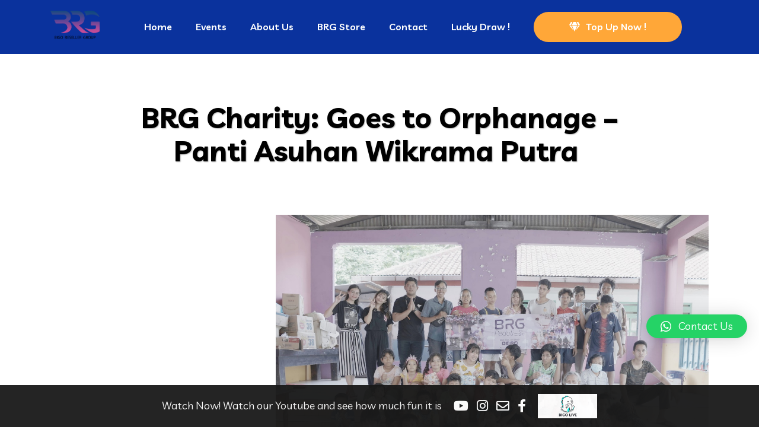

--- FILE ---
content_type: text/css
request_url: https://bigoresellergroup.com/wp-content/themes/braintech-child/css/app.css?ver=1691984262
body_size: 16494
content:
.toolbar-area{display:none}.sidebarmenu-search i{display:none}#rs-header.header-style1 .menu-area,#rs-header.header-style5 .menu-area{padding-top:0 !important;padding-bottom:0 !important}nav.navbar .navbar-menu ul#primary-menu-single{display:flex;align-items:center}nav.navbar .navbar-menu ul li.menu-item-21335 a{padding-right:0 !important;margin-right:0 !important}nav.navbar .navbar-menu ul li.btn-top-up a{background-color:#FFA738;padding:12px 60px;border-radius:50px}nav.navbar .navbar-menu ul li.btn-top-up a:before{margin-right:10px;font-family:"Font Awesome 5 Free";content:""}nav.navbar .navbar-menu ul li.btn-top-up a:hover{background-color:#ffffff}@media screen and (max-width:1200px){nav.navbar ul li{margin-right:15px}}@media screen and (max-width:992px){nav.navbar .navbar-menu ul#primary-menu-single{display:none !important;align-items:unset !important}nav.navbar .navbar-menu ul li.btn-top-up a{background-color:unset !important;padding:unset !important;border-radius:unset !important}nav.navbar .navbar-menu ul li.btn-top-up a:before{margin-right:unset !important;font-family:"Font Awesome 5 Free";content:""}nav.navbar .navbar-menu ul li.btn-top-up a:hover{background-color:unset !important}}.entry-footer{display:none}footer .cta{position:fixed;padding:1rem;bottom:0;width:100%;z-index:9999;background:#191919;opacity:95%;display:flex;justify-content:center;align-items:center}footer .cta .cookie-notice{display:flex;justify-content:center;align-items:center;color:#F6F6F6;font-size:1.2rem}footer .cta .cookie-notice p{margin-bottom:0}footer .cta .cookie-notice .accept-cookies{cursor:pointer;border:none;outline:none;background:#FFF;color:#191919;border-radius:10px;font-weight:600;padding:0.5rem 1.5rem;margin-right:1rem;margin-left:1rem;transition:0.35s ease}footer .cta .cookie-notice .accept-cookies:hover{box-shadow:0.01rem 0.01rem 0.1rem #DDDDDD}footer .cta .cookie-notice .accept-cookies a:hover{color:#ffffff}footer .cta .sosmed{text-align:center;margin-right:1rem;margin-left:1rem}footer .cta .sosmed a{color:#ffffff;font-size:22px;padding-left:5px;padding-right:5px}footer .cta .sosmed a:hover{color:#FFA738}@media screen and (max-width:992px){footer{padding-bottom:150px}}@media screen and (max-width:767px){footer{padding-bottom:200px}footer .cta{position:fixed;padding:0.5rem;display:block}footer .cta .cookie-notice{display:block;width:100%;font-size:1rem;margin-bottom:10px;text-align:center}footer .cta .cookie-notice .accept-cookies{padding:0.2rem 0.5rem;margin-right:0;margin-left:0}footer .cta .sosmed{display:block;width:100%;text-align:center;margin-right:0;margin-left:0;margin-bottom:10px}footer .cta .sosmed a{color:#ffffff;font-size:20px;padding-left:0.5rem;padding-right:0.5rem}}#loading-spin{width:100%;height:100%;position:absolute;left:0;right:0;top:0;bottom:0;Z-index:9999;animation-delay:1s}#loading-spin #loader{position:absolute;width:30px;height:30px;border-radius:50%;border:8px solid #0A329D;border-right-color:transparent;animation:spin 1s linear infinite;-webkit-animation:spin 1s linear infinite;-moz-animation:spin 1s linear infinite;-o-animation:spin 1s linear infinite;-ms-animation:spin 1s linear infinite;top:50%;left:50%;margin-left:-15px;margin-bottom:-15px}.page-id-23753 .rs-breadcrumbs.porfolio-details,.page-id-23909 .rs-breadcrumbs.porfolio-details{display:none}.page-id-23753.rs-breadcrumbs.porfolio-details,.page-id-23909.rs-breadcrumbs.porfolio-details{display:none}.section.masuk-id-bigo{margin:30px -95px;background-image:url(/wp-content/uploads/2023/06/bg-brg.png);padding:80px;height:50%;background-position:center;background-repeat:no-repeat;background-size:100%;display:flex;justify-content:center}.section.masuk-id-bigo .form-masuk{width:100%}.section.masuk-id-bigo .form-id form{display:flex}.section.masuk-id-bigo .form-id form input{width:400px;margin-bottom:0;padding:10px}.section.masuk-id-bigo .form-id form button{margin-left:10px;background-color:#FFA738;padding:5px 20px;border-radius:30px;width:150px}.section.hasil-luckydraw h3{color:#0A329D}.section.hasil-luckydraw .hasil-elite{background-color:#FF9135}.section.hasil-luckydraw .hasil-weekly-monthly{background-color:#20C997}.section.hasil-luckydraw .hasil-weekly-monthly,.section.hasil-luckydraw .hasil-elite{align-items:center;border-radius:20px;margin-bottom:30px}.section.hasil-luckydraw .hasil-weekly-monthly .title,.section.hasil-luckydraw .hasil-elite .title{position:relative;align-items:center}.section.hasil-luckydraw .hasil-weekly-monthly .title h4,.section.hasil-luckydraw .hasil-elite .title h4{color:#ffffff;margin-bottom:0}.section.hasil-luckydraw .hasil-weekly-monthly .title::after,.section.hasil-luckydraw .hasil-elite .title::after{content:"";width:1px;height:50px;background-color:#ffffff;position:absolute;right:40px;top:-10px}.section.hasil-luckydraw .hasil-weekly-monthly p,.section.hasil-luckydraw .hasil-elite p{color:#ffffff;margin-bottom:0}.section.hasil-luckydraw .hasil-weekly-monthly .img-hasil figure,.section.hasil-luckydraw .hasil-elite .img-hasil figure{margin:0;display:flex;justify-content:end;margin-right:50px}.section.hasil-luckydraw .hasil-weekly-monthly .img-hasil figure img,.section.hasil-luckydraw .hasil-elite .img-hasil figure img{width:100px}.section.hasil-fix .hasil{align-items:center}.section.hasil-fix h3{color:#0A329D}.section.hasil-fix .success{background-color:#20C997}.section.hasil-fix .success .content .last-col{position:relative}.section.hasil-fix .success .content .last-col:after{content:"";position:absolute;bottom:0;top:0;left:30%;background-image:url(/wp-content/uploads/2023/06/hasil-check.png);background-repeat:no-repeat;background-size:100%;width:55%;margin:-15px}.section.hasil-fix .failed{background-color:#FF9135}.section.hasil-fix .failed .content p#weeklyDates,.section.hasil-fix .failed .content p#monthlyDates,.section.hasil-fix .failed .content p#eliteDates,.section.hasil-fix .failed .content p#dragonDates{display:none}.section.hasil-fix .failed .content .last-col{position:relative}.section.hasil-fix .failed .content .last-col:after{content:"";position:absolute;bottom:0;top:0;left:30%;background-image:url(/wp-content/uploads/2023/06/hasil-cross.png);background-repeat:no-repeat;background-size:100%;width:55%;margin:-15px}.section.hasil-fix .failedlucky{margin-top:30px;background-image:url(/wp-content/uploads/2023/08/bg-fail-ld.png);background-repeat:no-repeat;background-size:100% 220px;border-radius:10px;align-items:center;justify-content:center;height:220px}.section.hasil-fix .failedlucky .content .text-failed{padding:10px 0}.section.hasil-fix .failedlucky .content .text-failed p{color:#FFC107;text-align:center;font-size:21px;margin-bottom:0px}.section.hasil-fix .success,.section.hasil-fix .failed{border-radius:20px;margin-bottom:30px;padding:15px}.section.hasil-fix .success .content .title,.section.hasil-fix .failed .content .title{display:flex;position:relative;align-items:center}.section.hasil-fix .success .content .title h4,.section.hasil-fix .failed .content .title h4{color:#ffffff;margin-bottom:0}.section.hasil-fix .success .content .title::after,.section.hasil-fix .failed .content .title::after{content:"";width:1px;height:100%;background-color:#ffffff;position:absolute;right:30px;top:0}.section.hasil-fix .success .content p,.section.hasil-fix .failed .content p{color:#ffffff;margin-bottom:0}.section.banner-lucky-draw{margin-top:30px;background-image:url(/wp-content/uploads/2023/07/bg-brg-banner.png);background-repeat:no-repeat;background-size:100%;border-radius:20px}.section.banner-lucky-draw .banner-ld{padding:80px}.section.banner-lucky-draw .banner-ld .title{display:flex;align-items:center;justify-content:center}.section.banner-lucky-draw .banner-ld .title .content-text h2,.section.banner-lucky-draw .banner-ld .title .content-text h4{color:#ffffff;text-align:center}.section.banner-lucky-draw .banner-ld .title .content-text h2{margin-bottom:100px}.section.banner-lucky-draw .banner-ld .title .content-text h4{margin-top:20px}.section.banner-lucky-draw .banner-ld .content{display:flex;align-items:center;justify-content:center}.section.banner-lucky-draw .banner-ld .content img,.section.banner-lucky-draw .banner-ld .content video{border-radius:20px}@media screen and (max-width:1200px){.section.hasil-fix .success .content .last-col:after{left:20%;width:70%}.section.hasil-fix .failed .content .last-col:after{left:20%;width:90%}.section.hasil-fix .success .content .title:after,.section.hasil-fix .failed .content .title:after{right:15px}.section.banner-lucky-draw .banner-ld{padding:50px}.section.banner-lucky-draw .banner-ld .title .content-text h2{margin-bottom:20px}.section.banner-lucky-draw .banner-ld .title .content-text h4{margin-bottom:0;margin-top:0}}@media screen and (max-width:992px){.section.hasil-fix .success .content .last-col:after,.section.hasil-fix .failed .content .last-col:after{width:100%;left:10%}.section.hasil-fix .success .content .title h4,.section.hasil-fix .failed .content .title h4{font-size:18px}.section.hasil-fix .success .content p,.section.hasil-fix .failed .content p{font-size:13px}.section.hasil-fix .failedlucky{height:200px;background-size:100% 200px}.section.hasil-fix .failedlucky .content .text-failed p{font-size:17px}.section.banner-lucky-draw .banner-ld{padding:30px}}@media screen and (max-width:767px){.section.masuk-id-bigo{margin:30px -15px;background-image:url(/wp-content/uploads/2023/06/bg-brg.png);padding:20px;height:200px}.section.hasil-fix .success .content .last-col,.section.hasil-fix .failed .content .last-col{height:45px}.section.hasil-fix .success .content .last-col:after,.section.hasil-fix .failed .content .last-col:after{width:27%;right:10px;left:unset;bottom:0}.section.hasil-fix .success,.section.hasil-fix .failed{height:fit-content}.section.hasil-fix .success .content .title,.section.hasil-fix .failed .content .title{margin-bottom:15px}.section.hasil-fix .success .content .title:after,.section.hasil-fix .failed .content .title:after{width:90%;height:1px;background-color:#ffffff;right:unset;top:35px}.section.hasil-fix .failedlucky{height:unset;background-size:unset}.section.hasil-fix .failedlucky .content .text-failed p{font-size:15px;margin-bottom:10px;background-color:#ffffff}.section.hasil-luckydraw h3{color:#0A329D}.section.hasil-luckydraw .hasil-elite{background-color:#FF9135}.section.hasil-luckydraw .hasil-weekly-monthly{background-color:#20C997}.section.hasil-luckydraw .hasil-weekly-monthly,.section.hasil-luckydraw .hasil-elite{align-items:center;border-radius:20px;margin-bottom:30px;padding-top:20px}.section.hasil-luckydraw .hasil-weekly-monthly .title,.section.hasil-luckydraw .hasil-elite .title{position:relative;align-items:center}.section.hasil-luckydraw .hasil-weekly-monthly .title h4,.section.hasil-luckydraw .hasil-elite .title h4{color:#ffffff;margin-bottom:0}.section.hasil-luckydraw .hasil-weekly-monthly .title::after,.section.hasil-luckydraw .hasil-elite .title::after{content:"";width:100%;height:1px;background-color:#ffffff;position:absolute;left:0;right:0;top:unset;bottom:-10px}.section.hasil-luckydraw .hasil-weekly-monthly .img-hasil figure,.section.hasil-luckydraw .hasil-elite .img-hasil figure{margin-right:10px}.section.banner-lucky-draw{background-size:unset}.section.banner-lucky-draw .banner-ld{padding:20px 0}.section.banner-lucky-draw .banner-ld .title .content-text h4{margin-bottom:30px}}@media screen and (max-width:375px){.section.masuk-id-bigo .form-id form input{width:100%}.section.masuk-id-bigo .form-id form button{width:50%}.section.hasil-fix .success .content .last-col:after,.section.hasil-fix .failed .content .last-col:after{top:15px}}.section.slider .elementor-widget-wrap{padding:0}.section.customer{box-shadow:rgba(50, 50, 93, 0.25) 0px 50px 100px -20px, rgba(0, 0, 0, 0.3) 0px 30px 60px -30px}.section.customer h2,.section.customer p{margin-bottom:0}.section.customer h2{padding-bottom:30px}.section.customer .content h2,.section.customer .content p{text-align:center}.section.events .shape img.dance{opacity:0.2}.section.events h3{color:#ffffff;margin-bottom:15px}.section.events img{border-radius:10px}.section.blog .column-left .search-box #ajaxsearchlite1{z-index:unset}.section.blog .column-left .search-box .promagnifier{z-index:unset}.section.blog .column-card .detail-card img{max-height:200px}.section.blog .column-card .detail-card h3{overflow:hidden;display:-webkit-box;max-width:100%;height:50px;line-height:1.2;-webkit-line-clamp:2;-webkit-box-orient:vertical;text-overflow:ellipsis}.section.blog .column-card .detail-card p{overflow:hidden;display:-webkit-box;max-width:100%;height:60px;line-height:1.2;-webkit-line-clamp:3;-webkit-box-orient:vertical;text-overflow:ellipsis}.section.fastest h1{position:absolute;top:-535px;bottom:0;left:0;right:0}.banking{padding:80px 0}.banking a{width:100%;height:auto}.banking a .card{height:210px;padding:0 40px;display:flex;justify-content:center;border:none;border-radius:20px;margin-bottom:40px;border:4px solid transparent;background-color:#f1f1f1}.banking a .card:hover{border:4px solid #0C4AA7}.banking a .card .card-content{display:flex;align-items:center}.banking a .card .card-content .logo{width:35%;margin-right:20px}.banking a .card .card-content .content h4{margin-bottom:10px}.banking a .card .card-content .content p{margin-bottom:0;color:#696969;font-weight:500;font-size:20px}.single-post .site #rs-header .rs-breadcrumbs{background:#ffffff}.single-post .site #rs-header .rs-breadcrumbs .rs-breadcrumbs-inner .breadcrumbs-inner .page-title{color:#000000 !important}.single-post .site .main-contain #content{padding-top:80px}.elementor-widget-container ul li.cat-item-50{display:none}.comments-area{display:none}#scrollUp{bottom:200px}.services-text .services-titles a{pointer-events:none !important}.page-id-21329 .main-contain #content{padding-top:20px !important}.category-brg-charity #content,.category-brg-luckydraw #content,.category-brg-mystery #content,.category-brg-otomotive #content,.category-brg-kuliner #content{padding-top:20px !important}.category-brg-charity .breadcrumbs-single,.category-brg-luckydraw .breadcrumbs-single,.category-brg-mystery .breadcrumbs-single,.category-brg-otomotive .breadcrumbs-single,.category-brg-kuliner .breadcrumbs-single{background-image:url("/wp-content/uploads/2021/12/EVENT-1.jpeg") !important;background-size:center;background-repeat:no-repeat;background-position:top}.page-id-12886 .rs-breadcrumbs .breadcrumbs-single{height:530px !important}.single-post #rs-header .site rs-breadcrumbs breadcrumbs-inner{padding-top:200px}#qlwapp .qlwapp-toggle{margin-bottom:150px}@media screen and (max-width:767px){.section.slider #n2-ss-3item1{font-size:100% !important}}.page-id-12886 .page-title{display:none !important}.page-id-12886 .rs-breadcrumbs .breadcrumbs-single{height:580px;background-size:100%;background-repeat:no-repeat;background-color:#ffffff}@media screen and (max-width:1200px){.section.fastest h1{font-size:40px;top:-370px;bottom:0;left:0;right:0}.page-id-12886 .rs-breadcrumbs .breadcrumbs-single{height:385px}.page-id-12886 .rs-breadcrumbs{padding-top:30px}.page-id-12886 .rs-breadcrumbs .breadcrumbs-single{height:365px !important}.banking a .card{padding:0 10px}}@media screen and (max-width:992px){.section.fastest h1{font-size:25px;top:-288px;bottom:0;left:0;right:0}.page-id-12886 .rs-breadcrumbs .breadcrumbs-single{height:300px}.page-id-12886 .rs-breadcrumbs .breadcrumbs-single{height:275px !important}.banking a .card{padding:0 20px}}@media screen and (max-width:767px){.section.fastest h1{font-size:16px;top:-145px;bottom:0;left:0;right:0}.page-id-12886 .rs-breadcrumbs .breadcrumbs-single{height:145px}.page-id-12886 .rs-breadcrumbs{padding-top:60px}.page-id-12886 .rs-breadcrumbs .breadcrumbs-single{height:113px !important}.single-post .site #rs-header .rs-breadcrumbs .rs-breadcrumbs-inner .breadcrumbs-inner{padding-top:120px}.single-post .site .main-contain #content{padding-top:40px}}@media screen and (max-width:575px){.banking a .card{height:170px;padding:20px;margin-bottom:20px}}@media screen and (max-width:375px){.section.fastest h1{font-size:12px;top:-120px;bottom:0;left:0;right:0}.page-id-12886 .rs-breadcrumbs .breadcrumbs-single{height:120px}}.wpcf7-form-control-wrap input{margin-bottom:0;margin-top:30px}.wpcf7-form-control-wrap textarea{margin-top:30px}.wpcf7-form-control-wrap.g-recaptcha-response{margin-bottom:30px}.wpcf7-form-control-wrap.g-recaptcha-response .wpcf7-form-control{display:none !important}

--- FILE ---
content_type: text/plain
request_url: https://www.google-analytics.com/j/collect?v=1&_v=j102&a=945458737&t=pageview&_s=1&dl=https%3A%2F%2Fbigoresellergroup.com%2Fbrg-charity-goes-to-orphanage-panti-asuhan-wikrama-putra%2F&ul=en-us%40posix&dt=BRG%20Charity%3A%20Goes%20to%20Orphanage%20-%20Panti%20Asuhan%20Wikrama%20Putra%C2%A0%20-%20Bigo%20Reseller%20Group%20%E2%80%93%20Top%20Up%20Diamond%20Bigo%20Tercepat%20dan%20Termurah&sr=1280x720&vp=1280x720&_u=IEBAAEABAAAAACAAI~&jid=1459118692&gjid=771995265&cid=1951913742.1769529529&tid=UA-162253337-2&_gid=1422046849.1769529529&_r=1&_slc=1&z=1205888409
body_size: -452
content:
2,cG-V4NL4NWPHZ